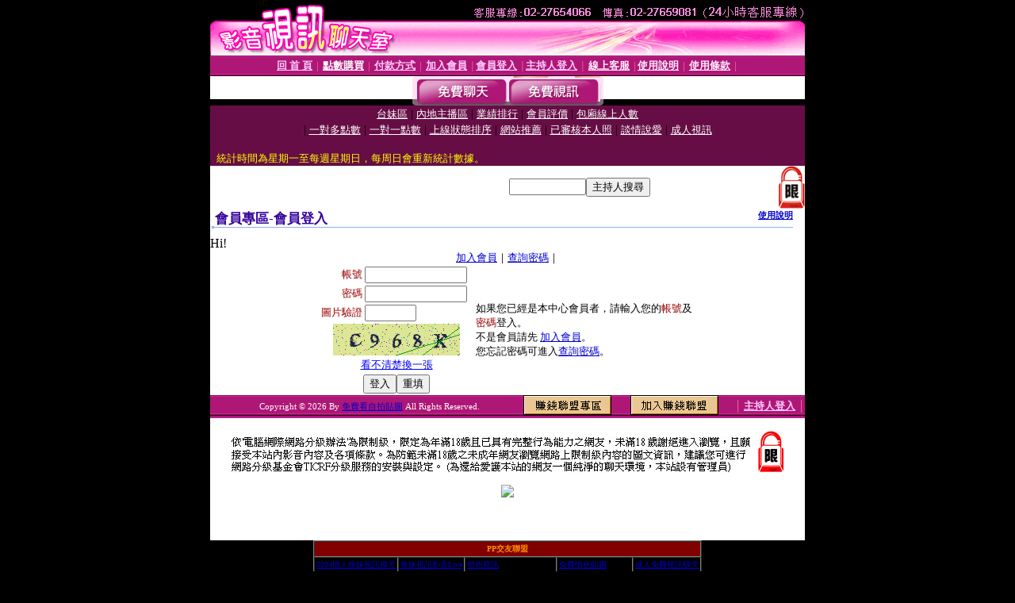

--- FILE ---
content_type: text/html; charset=Big5
request_url: http://a17.l516.idv.tw/V4/?AID=157372&FID=405561&WEBID=AVSHOW
body_size: 395
content:
<script>alert('請先登入會員才能進入主播包廂')</script><script>location.href = '/index.phtml?PUT=up_logon&FID=405561';</script><form method='POST' action='https://tk625.com/GO/' name='forms' id='SSLforms'>
<input type='hidden' name='CONNECT_ID' value=''>
<input type='hidden' name='FID' value='405561'>
<input type='hidden' name='SID' value='fges58oj2u2trr77r0rqc3nbitounu8p'>
<input type='hidden' name='AID' value='157372'>
<input type='hidden' name='LTYPE' value='U'>
<input type='hidden' name='WURL' value='http://a17.l516.idv.tw'>
</FORM><script Language='JavaScript'>document.getElementById('SSLforms').submit();self.window.focus();</script>